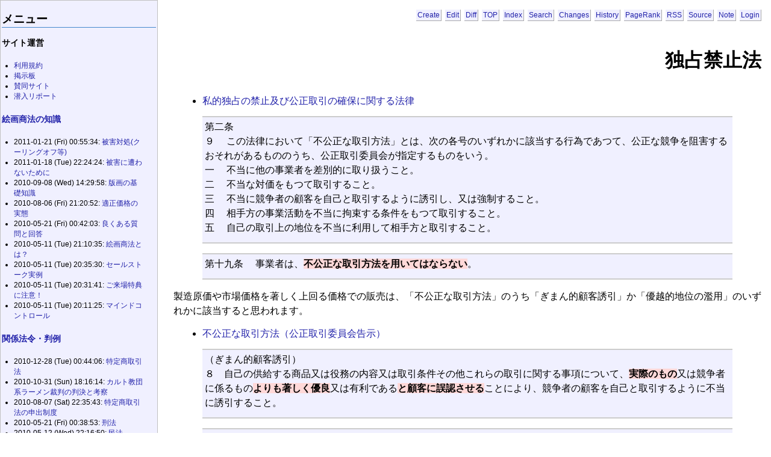

--- FILE ---
content_type: text/html; charset=EUC-JP
request_url: https://art.saloon.jp/antimonopoly_law.html
body_size: 10424
content:
<!DOCTYPE html
    PUBLIC "-//W3C//DTD HTML 4.01 Transitional//EN"
    "http://www.w3.org/TR/html4/loose.dtd">
<html lang="en">
<head>
  <meta http-equiv="Content-Language" content="en">
  <meta http-equiv="Content-Type" content="text/html; charset=EUC-JP">
  <meta http-equiv="Content-Script-Type" content="text/javascript; charset=euc-jp">
  <meta http-equiv="Content-Style-Type" content="text/css">
  <meta name="generator" content="Hiki 0.8.8.1">
  <title>独占禁止法</title>
  <link rel="stylesheet" type="text/css" href="theme/hiki_base.css" media="all">
  <link rel="stylesheet" type="text/css" href="theme/hiki/hiki.css" media="all">
  <link rel="alternate" type="application/rss+xml" title="RSS" href="https://art.saloon.jp/?c=rss">
</head>

<body>
<a name="top"> </a>
<div class="main">
  <div class="adminmenu"><span class="adminmenu"><a href="./?c=create" rel="nofollow">Create</a></span>&nbsp;
<span class="adminmenu"><a href="./?c=edit;p=antimonopoly_law" rel="nofollow">Edit</a></span>&nbsp;
<span class="adminmenu"><a href="./?c=diff;p=antimonopoly_law" rel="nofollow">Diff</a></span>&nbsp;
<span class="adminmenu"><a href=".">TOP</a></span>&nbsp;
<span class="adminmenu"><a href="./?c=index">Index</a></span>&nbsp;
<span class="adminmenu"><a href="./?c=search">Search</a></span>&nbsp;
<span class="adminmenu"><a href="./?c=recent">Changes</a></span>&nbsp;
<span class="adminmenu"><a href="./?c=history;p=antimonopoly_law">History</a></span>&nbsp;
<span class="adminmenu"><a href="./?c=pagerank_page">PageRank</a></span>&nbsp;
<span class="adminmenu"><a href="./?c=rss">RSS</a></span>&nbsp;
<span class="adminmenu"><a href="./?c=src;p=antimonopoly_law">Source</a></span>&nbsp;
<span class="adminmenu"><a href="./?c=create;key=Note-antimonopoly_law;text=This+is+a+note+page+for+%7B%7Bnote_orig_page%7D%7D.%0A----%0A%7B%7Bbbs%7D%7D%0A">Note</a></span>&nbsp;
<span class="adminmenu"><a href="./?c=login;p=antimonopoly_law">Login</a></span></div>
  <h1 class="header">独占禁止法</h1>
  
  <div>
<ul>
</li>
</ul>
<div class="day">
  
  <div class="body">
    <div class="section">
      <ul>
<li><a href="http://law.e-gov.go.jp/htmldata/S22/S22HO054.html" class="external">私的独占の禁止及び公正取引の確保に関する法律</a></li>
</ul>
<blockquote><p>第二条<br>
９ 　この法律において「不公正な取引方法」とは、次の各号のいずれかに該当する行為であつて、公正な競争を阻害するおそれがあるもののうち、公正取引委員会が指定するものをいう。<br>
一 　不当に他の事業者を差別的に取り扱うこと。<br>
二 　不当な対価をもつて取引すること。<br>
三 　不当に競争者の顧客を自己と取引するように誘引し、又は強制すること。<br>
四 　相手方の事業活動を不当に拘束する条件をもつて取引すること。<br>
五 　自己の取引上の地位を不当に利用して相手方と取引すること。</p>
</blockquote>
<blockquote><p>第十九条 　事業者は、<strong>不公正な取引方法を用いてはならない</strong>。</p>
</blockquote>
<p>製造原価や市場価格を著しく上回る価格での販売は、「不公正な取引方法」のうち「ぎまん的顧客誘引」か「優越的地位の濫用」のいずれかに該当すると思われます。</p>
<ul>
<li><a href="http://roppou.aichi-u.ac.jp/joubun/s57-ktik15.htm" class="external">不公正な取引方法（公正取引委員会告示）</a></li>
</ul>
<blockquote><p>（ぎまん的顧客誘引）<br>
８　自己の供給する商品又は役務の内容又は取引条件その他これらの取引に関する事項について、<strong>実際のもの</strong>又は競争者に係るもの<strong>よりも著しく優良</strong>又は有利である<strong>と顧客に誤認させる</strong>ことにより、競争者の顧客を自己と取引するように不当に誘引すること。</p>
</blockquote>
<blockquote><p>（優越的地位の濫用）<br>
１４　自己の取引上の地位が相手方に優越していることを利用して、<strong>正常な商慣習に照らして</strong>不当に、次の各号のいずれかに掲げる行為をすること。<br>
三　相手方に不利益となるように取引条件を設定し、又は変更すること。<br>
四　前三号に該当する行為のほか、取引の条件又は実施について相手方に不利益を与えること。</p>
</blockquote>
    </div>
  </div>
</div>
</div>
  <div class="day">
    <div class="comment">
      <div class="caption">
        Last modified:2010/05/11 19:56:46<br>
        Keyword(s):[<a href="./?c=search;key=%B4%D8%B7%B8%CB%A1%CE%E1%A1%A6%C8%BD%CE%E3">関係法令・判例</a>]<br>
        References:<br>
        
      </div>
    </div>
    
  </div>
</div>

<hr style="display: none">
<div class="sidebar">
  <h2><span class="date"><a name="s0"> </a></span><span class="title">メニュー</span></h2>
<h3><a name="s1"><span class="sanchor"> </span></a>サイト運営</h3>
<ul>
<li><a href="agreement.html">利用規約</a></li>
<li><a href="bbs.html">掲示板</a></li>
<li><a href="supporter.html">賛同サイト</a></li>
<li><a href="https://art.saloon.jp/report/" class="external">潜入リポート</a></li>
</ul>
<p><h3><a href="./?c=search;key=%B3%A8%B2%E8%BE%A6%CB%A1%A4%CE%C3%CE%BC%B1">絵画商法の知識</a></h3>
<ul>
<li>2011-01-21 (Fri) 00:55:34: <a href="cooling_off.html">被害対処(クーリングオフ等)</a></li>
<li>2011-01-18 (Tue) 22:24:24: <a href="notes_when_sneaking.html">被害に遭わないために</a></li>
<li>2010-09-08 (Wed) 14:29:58: <a href="basic_knowledge_of_print.html">版画の基礎知識</a></li>
<li>2010-08-06 (Fri) 21:20:52: <a href="fair_price.html">適正価格の実態</a></li>
<li>2010-05-21 (Fri) 00:42:03: <a href="faq.html">良くある質問と回答</a></li>
<li>2010-05-11 (Tue) 21:10:35: <a href="painting_swindle.html">絵画商法とは？</a></li>
<li>2010-05-11 (Tue) 20:35:30: <a href="sales_talk.html">セールストーク実例</a></li>
<li>2010-05-11 (Tue) 20:31:41: <a href="coming_privilege.html">ご来場特典に注意！</a></li>
<li>2010-05-11 (Tue) 20:11:25: <a href="mind_control.html">マインドコントロール</a></li>
</ul>

<h3><a href="./?c=search;key=%B4%D8%B7%B8%CB%A1%CE%E1%A1%A6%C8%BD%CE%E3">関係法令・判例</a></h3>
<ul>
<li>2010-12-28 (Tue) 00:44:06: <a href="act_on_specified_commercial_transactions.html">特定商取引法</a></li>
<li>2010-10-31 (Sun) 18:16:14: <a href="trial_cult.html">カルト教団系ラーメン裁判の判決と考察</a></li>
<li>2010-08-07 (Sat) 22:35:43: <a href="act_on_specified_commercial_transactions2.html">特定商取引法の申出制度</a></li>
<li>2010-05-21 (Fri) 00:38:53: <a href="criminal_code.html">刑法</a></li>
<li>2010-05-12 (Wed) 22:16:50: <a href="civil_code.html">民法</a></li>
<li>2010-05-11 (Tue) 21:23:03: <a href="act_against_unjustifiable_premiums_misleading.html">景品表示法</a></li>
<li>2010-05-11 (Tue) 20:02:05: <a href="judicial_precedent.html">絵画商法判例</a></li>
<li>2010-05-11 (Tue) 19:56:46: <a href="antimonopoly_law.html">独占禁止法</a></li>
</ul>

<h3><a href="./?c=search;key=%B5%BF%CF%C7%A4%CE%B6%C8%BC%D4">疑惑の業者</a></h3>
<ul>
<li>2011-04-11 (Mon) 15:20:01: <a href="memories_off_swindle.html">メモリーズオフ版画展または原画展</a></li>
<li>2010-05-12 (Wed) 18:48:17: <a href="artjeuness.html">アールジュネス</a></li>
<li>2010-05-11 (Tue) 20:37:13: <a href="artvivant.html">アールビバン</a></li>
</ul>

<h3><a href="./?c=search;key=%CD%D7%B4%D1%BB%A1">要観察</a></h3>
<ul>
<li>2010-05-11 (Tue) 20:43:49: <a href="preani.html">プレアニ</a></li>
</ul>
</p>
<h3><a name="s2"><span class="sanchor"> </span></a>アクセス順</h3>
<ul>
<li><a href=".">TOP (100190)</a>
<li><a href="artjeuness.html">アールジュネス (50153)</a>
<li><a href="bbs.html">掲示板 (40412)</a>
<li><a href="fair_price.html">適正価格の実態 (31713)</a>
<li><a href="basic_knowledge_of_print.html">版画の基礎知識 (20817)</a>
<li><a href="artjeuness_trial.html">株式会社ｅ・ジュネックスからの開示請求 (20294)</a>
<li><a href="notes_when_sneaking.html">被害に遭わないために (19157)</a>
<li><a href="memories_off_swindle.html">メモリーズオフ版画展または原画展 (15850)</a>
<li><a href="sales_talk.html">セールストーク実例 (15434)</a>
<li><a href="faq.html">良くある質問と回答 (13314)</a>
<li><a href="judicial_precedent.html">絵画商法判例 (12288)</a>
<li><a href="mind_control.html">マインドコントロール (11671)</a>
<li><a href="coming_privilege.html">ご来場特典に注意！ (11532)</a>
<li><a href="painting_swindle.html">絵画商法とは？ (11384)</a>
<li><a href="cooling_off.html">被害対処(クーリングオフ等) (11215)</a>
<li><a href="cancellation.html">解約の手続き (10595)</a>
<li><a href="artvivant.html">アールビバン (10237)</a>
<li><a href="trial_cult.html">カルト教団系ラーメン裁判の判決と考察 (10059)</a>
<li><a href="preani.html">プレアニ (9959)</a>
<li><a href="act_on_specified_commercial_transactions2.html">特定商取引法の申出制度 (9838)</a>
</ul>

<h3><a name="s3"><span class="sanchor"> </span></a>最新の20件</h3>
<p><strong>2021-03-27 </strong></p>
<ul>
<li><a href=".html"></a></li>
</ul>
<p><strong>2019-03-02 </strong></p>
<ul>
<li><a href="bbs.html">掲示板</a></li>
</ul>
<p><strong>2011-07-28 </strong></p>
<ul>
<li><a href="bbslog20110625.html">掲示板過去ログ２</a></li>
</ul>
<p><strong>2011-07-25 </strong></p>
<ul>
<li><a href="artjeuness_trial.html">株式会社ｅ・ジュネックスからの開示請求</a></li>
</ul>
<p><strong>2011-06-24 </strong></p>
<ul>
<li><a href="bbslog20100920.html">掲示板過去ログ１</a></li>
</ul>
<p><strong>2011-04-11 </strong></p>
<ul>
<li><a href="memories_off_swindle.html">メモリーズオフ版画展または原画展</a></li>
</ul>
<p><strong>2011-01-21 </strong></p>
<ul>
<li><a href="cooling_off.html">被害対処(クーリングオフ等)</a></li>
</ul>
<p><strong>2011-01-18 </strong></p>
<ul>
<li><a href="notes_when_sneaking.html">被害に遭わないために</a></li>
<li><a href="cancellation.html">解約の手続き</a></li>
</ul>
<p><strong>2010-12-28 </strong></p>
<ul>
<li><a href="act_on_specified_commercial_transactions.html">特定商取引法</a></li>
</ul>
<p><strong>2010-10-31 </strong></p>
<ul>
<li><a href="trial_cult.html">カルト教団系ラーメン裁判の判決と考察</a></li>
</ul>
<p><strong>2010-09-08 </strong></p>
<ul>
<li><a href="basic_knowledge_of_print.html">版画の基礎知識</a></li>
</ul>
<p><strong>2010-08-07 </strong></p>
<ul>
<li><a href=".">TOP</a></li>
<li><a href="act_on_specified_commercial_transactions2.html">特定商取引法の申出制度</a></li>
</ul>
<p><strong>2010-08-06 </strong></p>
<ul>
<li><a href="fair_price.html">適正価格の実態</a></li>
</ul>
<p><strong>2010-05-21 </strong></p>
<ul>
<li><a href="faq.html">良くある質問と回答</a></li>
<li><a href="criminal_code.html">刑法</a></li>
</ul>
<p><strong>2010-05-12 </strong></p>
<ul>
<li><a href="civil_code.html">民法</a></li>
<li><a href="artjeuness.html">アールジュネス</a></li>
<li><a href="sitemap.html">サイトマップ</a></li>
</ul>


</div>

<div class="footer">Generated by <a href="http://hikiwiki.org/">Hiki</a> 0.8.8.1 (2009-08-16).<br>
Powered by <a href="http://www.ruby-lang.org/">Ruby</a> 1.8.7-p374 (2013-06-27).<br>
Founded by ay.<br>
</div>
</body>
</html>


--- FILE ---
content_type: text/css
request_url: https://art.saloon.jp/theme/hiki/hiki.css
body_size: 9875
content:
/*
Title: Hiki
$Revision: 1.10 $
Author: TAKEUCHI Hitoshi
Access: hitoshi@namaraii.com
License: GPL
Comment: Hikiのデフォルトテーマ

tDiaryのcloverテーマをベースに作成しました。
オリジナルテーマ作者のただただしさん、NTさんに感謝します。

Copyright 2002 (C) by TADA Tadashi <sho@spc.gr.jp>
Copyright 2002 (C) by NT <nt@24i.net>
Copyright 2004 (C) by TAKEUCHI Hitoshi <hitoshi@namaraii.com>
validated by W3C.
*/
/* ChangeLog
2004-01-23 TAKEUCHI Hitoshi <hitoshi@namaraii.com>
	* modified for Hiki

2002-09-14 NT <nt@24i.net>
        * convert for 1.5 series.

2002-05-07 TADA Tadashi <sho@spc.gr.jp>
	* remove overflow from pre.
	* line-height of body upto 150%.

2002-03-28 TADA Tadashi <sho@spc.gr.jp>
	* image color down to 7bit.
	* no underline for links.

2002-03-28 TADA Tadashi <sho@spc.gr.jp>
	* support new amazon plugin.

2002-03-27 TADA Tadashi <sho@spc.gr.jp>
	* fix textarea biyo--n problem.
*/

body {
	background-color: #fff;
	color: #000;
	font-family: Arial,Verdana,Helvetica,'MS UI Gothic',sans-serif;
	margin: 0;
	padding: 0.5em;
	padding-right: 1em;
}

div.body strong {
	background-color: #ffd8d8;
}
div.body em {
	background-color: #d0e8e8;
}

a{
  text-decoration: none;
}

a:link {
  color: #22a;
}

a:visited {
  color: #561464;
}

a:hover {
        text-decoration: underline;
}

div.adminmenu {
	text-align: right;
	margin-top: 0px;
	padding: 0.2em 0.5em 0.5em 0.5em;
	padding-right: 0;
	font-size: 75%;
        line-height: 2.5em;
}

span.adminmenu {
	background-color: #f0f0ff;
	color: #ffffff;
	border-color: #aaa;
	border-style: solid;
	border-width: 0px 1px 1px 0px;
	padding: 2px;
        white-space: nowrap;
}

h1 {
	height: 64px;
	line-height: 64px;
	text-align: right;
	padding-bottom: 5px;
}

h2 {
	font-size: 160%;
	border-style: solid;
	border-color: #48c;
	border-width: 0px 0px 1px 0px;
}

div.day h2 {
	font-size: 160%;
	border-style: solid;
	border-color: #48c;
	border-width: 0px 0px 2px 0px;
	margin-left: 0.5em;
	padding-left: 0.5em;
	padding-bottom: 4px;
}

div.body {
	margin-left: 1.8em;
	line-height: 120%;
}

div.body h3 {
	font-size: 140%;
	border-style: dashed;
	border-color: #48c;
	border-width: 0px 0px 2px 0px;
	margin-top: 1.5em;
	margin-bottom: 0.5em;
	padding: 0 0 0.4em 0;
}

div.body h4 h5 h6 {
	margin-top: 1.5em;
	margin-bottom: 0.5em;
	padding: 4px;
}

div.body h4 {
	font-size: 140%;
	border-left: solid 3px #48c;
	padding: 0.2em 0.3em;
}
div.body h5 {
	font-size: 140%;
}
div.body h6 {
	font-size: 110%;
}

div.body p {
	margin-top: 0px;
	margin-bottom: 0.5em;
	color: #000;
	background-color: transparent;
	line-height: 150%;
}

div.body pre {
	color: #000;
	background-color: #f0f0ff;
	border-style: solid;
	border-width: 1px 1px 1px 6px;
	border-color: #cccccc;
	padding: 8px;
	margin-left: 2em;
}

blockquote {
	color: #000;
	background-color: #f0f0ff;
	border-style: solid;
	border-color: #cccccc;
	border-width: 2px 0px 2px 0px;
	padding: 4px;
	margin-left: 3em;
	margin-right: 3em;
}

div.body blockquote p {
	margin-left: 0em;
}

div.body li {
	margin-left: 0.5em;
}

div.body dl {
	margin-left: 0.5em;
}

div.body dt {
	border-style: solid;
	border-color: #eef;
	border-width: 0px 0px 1px 0px;
	margin-top: 0.7em;
}

div.body dd {
	margin-top: 0.3em;
	margin-bottom: 0.5em;
	margin-left: 2em;
}

div.comment {
	border-style: solid;
	border-color: #ccc;
	border-width: 1px;
	color: #000;
	background-color: #eef;
	margin-top: 1em;
	margin-bottom: 0.5em;
	margin-left: 1em;
	padding: 4px;
	font-size: 90%;
}

div.form div.comment {
	margin-right: 1em;
	color: #000;
	background-color: #fff;
}

div.comment p {
	margin-top: 0px;
	margin-bottom: 0.5em;
}

div.comment p.commenttitle {
	border-style: dashed;
	border-color: #ccc;
	border-width: 0px 0px 1px 0px;
}


div.form {
	border-style: solid;
	border-color: #c0c0c0;
	border-width: 1px;
	color: #000;
	background-color: #f0f0ff;
}

div.day div.form {
	margin-top: 0px;
	margin-bottom: 0.5em;
	margin-left: 2em;
}

div.form form {
	margin: 0;
	padding: 4px 4px 4px 4px;
	width: 100%;
}

div.form p {
	margin-top: 0px;
	margin-bottom: 0.5em;
	padding-left: 4px;
}

div.form textarea {
	margin-left: 2em;
}

div.referer {
	text-align: right;
	font-size: x-small;
	margin-top: 0px;
}

div.refererlist {
	border-style: solid;
	color: #000;
	border-color: #c0c0c0;
	border-width: 1px;
	background-color: #f0f0ff;
	margin-top: 0px;
	margin-left: 2em;
	margin-bottom: 0.5em;
	font-size: small;
}

div.refererlist ul {
	margin-left: 2em;
}

div.form div.refererlist {
	margin-right: 1em;
	color: #000;
	background-color: #fff;
}

div.refererlist p, div.refererlist ul {
	margin-top: 0px;
	margin-bottom: 0em;
	padding: 4px 4px 4px 4px;
}

hr {
	margin-top: 0.5em;
	border-style: solid;
	border-width: 2px 0px 0px 0px;
	border-color: #ccc;
}

hr.sep {
	display: none;
}

div.footer {
	text-align: right;
	font-size: 80%;
	color: #444;
}

form div.body {
	border-style: solid;
	border-color: #c0c0c0;
	border-width: 1px;
	color: #000;
	background-color: #f0f0ff;
	padding: 0px 4px 4px 4px;
}

table {
	border-color: #ccc;
	border-width: 1px;
	padding: 0px;
	border-collapse: collapse;
}
th, tr, td {
	border-style: solid;
	border-color: #ccc;
	border-width: 1px;
	padding-top: 4px;
	padding-left: 4px;
}

/*
 for plugins
 */

/* calendar */
div.calendar {
	font-size: x-small;
}

/* calendar2 */
table.calendar {
	font-size: x-small;
	line-height: 100%;
	border-width: 0px;
}

table.calendar td {
	margin: 0px;
	text-align: right;
	padding: 0px;
	margin: 0px;
}

table.calendar td.calendar-prev-month, table.calendar td.calendar-current-month, table.calendar td.calendar-next-month {
	text-align: center;
}

/* recent_list */
p.recentitem {
	font-size: small;
	margin-top: 0px;
	margin-bottom: 0px;
}

div.recentsubtitles {
	font-size: x-small;
	margin-top: 0px;
	margin-bottom: 1em;
	margin-left: 1em;
}

/* footnote */
div.body span.footnote {
	vertical-align: super;
	font-size: 80%;
}

div.footnote {
	border-style: solid;
	border-color: #c0c0c0;
	border-width: 1px 0px 0px 0px;
	margin-left: 3em;
	font-size: small;
}

/* amazon plugin */
img.left {
	border-width: 1px;
	border-color: #000080;
	float: left;
}

img.right {
	border-width: 1px;
	border-color: #000080;
	float: right;
}

/* similarity Plugin */
.bulkfeedsSimilarity {
  width: 500px;
}

.bulkfeedsSimilarityHeader {
  font-weight: bold;
  background: #ccc;
  padding: 0.2em;
  margin-bottom: 0.2em;
}

.bulkfeedsSimilarityHeader a {
  font-weight: bold;
  color: #000;
}

.bulkfeedsSimilarityHeader a:visited {
  color: #000;
}

.bulkfeedsSimilarityItems {
  margin: 0;
  padding-left: 1em;
  list-style: none;
}

.bulkfeedsSimilarityFooter {
  text-align: center;
  margin-top: 0.5em;
}

.bulkfeedsSimilarityFooter a {
  color: #000;
}

.bulkfeedsSimilarityFooter a:visited {
  color: #000;
}

.comments-head {
  padding: 0.4em;
  background: #ccc;
}

.comments-head a {
  font-weight: bold;
  color: #000;
}

.comments-head a:visited {
  font-weight: bold;
  color: #000;
}

.comments-body {
  padding: 0.5em;
}

.comments-body p {
  margin: 0.2em;
}

.hilight {
    color: black;
    background: #ff6666;
}

div.section {
	clear: both;
}

div.main {
	margin-left: 20%;
}

div.sidebar {
	position: absolute;
	top: 0px;
	left: 0px;
	width: 20%;
	font-size: 75%;
	padding: 2px 2px 100% 2px;
	border-style: solid;
	border-color: #c0c0c0;
	border-width: 1px;
	color: #000;
	background-color: #f0f0ff;
}

div.sidebar ul {
	margin: 20px;
	padding: 0px;
}

div.sidebar form {
	margin: 0em 0em 0.5em 0em;
	padding: 0px;
}


/*
ツッコミ省略版本文
*/
div.commentshort {
        font-size: 0.9em;
        margin-left: 0.5em;
}

span.commentator {
        font-weight: bold;
}

div.commentshort p {
        margin-top: 0.5em;
        margin-bottom: 0.2em;
        line-height: 1.2em;
}

/*
ツッコミ本体
*/
div.commentbody {
        font-size: 0.9em;
        margin: 0.5em;
        line-height: 1.2em;
}

/*
ツッコミした人の情報
*/
div.commentator {
        line-height: 1.5em;
}

/*
ツッコミ本文
*/
div.commentbody p {
        margin: 0.5em;
        margin-left: 2em;
}

/*
フォームの設定
*/
div.form form {
        margin: 0em 0em 0em 2em;
}

div.form div.caption {
        font-size: 0.9em;
        margin: 0.5em;
}

div.form form.comment {
        font-size: 0.9em;
}

div.field {
        display: inline;
        margin-right: 2em;
}

form.comment input {
        margin-left: 1em;
}

div.textarea {
        display: block;
        vertical-align: top;
}

form.comment textarea {
        display: block;
        margin-left: 3em;
        width: 30em;
        height: 5em;
}

div.button {
        display: block;
        margin-left: 3em;
}

/*
更新フォーム
*/
form.update {
        padding-top: 0.5em;
        padding-bottom: 0.5em;
}

form.update input, form.update textarea, form.commentstat input {
}

form.update span.field {
        display: inline;
        margin-left: 0em;
        margin-right: 0.5em;
}

form.update div.field.title {
        display: block;
        margin-top: 1em;
}

form.update div.field.title input {
        margin-left: 0.5em;
}

form.update div.textarea {
        display: block;
        margin-top: 1em;
}

form.update textarea {
        display: block;
        margin-left: 3em;
        margin-bottom: 1em;
        width: 80%;
        height: 15em;
}

form.update span.checkbox.hidediary {
        margin-left: 1em;
}

/*
ツッコミ状態変更フォーム
*/
div.comment form {
        margin-top: 0em;
}

@media print {
	div.main { margin-left: 0%;}
	div.adminmenu { display: none; }
	div.sidebar { display: none; }
	div.comment   { display: none; }
	div.footer    { display: none; }
	div.referer   { display: none; }
}

@media screen {
	div.main { margin-left: 20%;}
	div.adminmenu { display: block;	}
	div.sidebar { display: block; }
	div.comment { display: block; }
	div.footer { display: block; }
	div.footer div { display: block; }
	div.referer { display: block;}
}

div.hello {
	text-align: right;
	font-size: 80%;
	margin-top: 0px;
}
